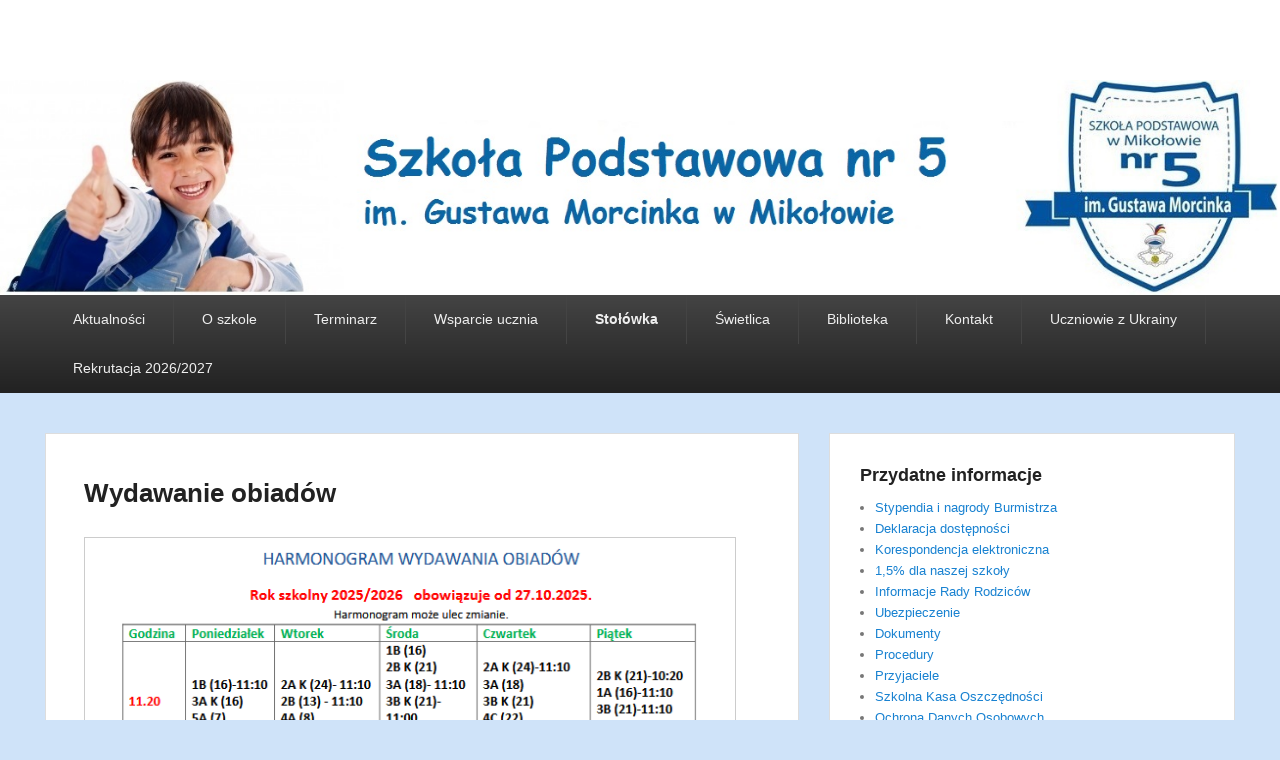

--- FILE ---
content_type: text/html; charset=UTF-8
request_url: http://sp5.mikolow.eu/wydawanie-obiadow/
body_size: 9160
content:
<!DOCTYPE html>
<html lang="pl-PL">
<head>
<meta charset="UTF-8" />
<link rel="profile" href="http://gmpg.org/xfn/11" />
<link rel="pingback" href="http://sp5.mikolow.eu/xmlrpc.php" />
<title>Wydawanie obiadów &#8211; Szkoła Podstawowa nr 5 w Mikołowie</title>
<meta name='robots' content='max-image-preview:large' />
	<style>img:is([sizes="auto" i], [sizes^="auto," i]) { contain-intrinsic-size: 3000px 1500px }</style>
	<meta name="viewport" content="width=device-width, initial-scale=1.0"><link rel="alternate" type="application/rss+xml" title="Szkoła Podstawowa nr 5 w Mikołowie &raquo; Kanał z wpisami" href="http://sp5.mikolow.eu/feed/" />
<link rel="alternate" type="application/rss+xml" title="Szkoła Podstawowa nr 5 w Mikołowie &raquo; Kanał z komentarzami" href="http://sp5.mikolow.eu/comments/feed/" />
<script type="text/javascript">
/* <![CDATA[ */
window._wpemojiSettings = {"baseUrl":"https:\/\/s.w.org\/images\/core\/emoji\/15.0.3\/72x72\/","ext":".png","svgUrl":"https:\/\/s.w.org\/images\/core\/emoji\/15.0.3\/svg\/","svgExt":".svg","source":{"concatemoji":"http:\/\/sp5.mikolow.eu\/wp-includes\/js\/wp-emoji-release.min.js?ver=6.7.4"}};
/*! This file is auto-generated */
!function(i,n){var o,s,e;function c(e){try{var t={supportTests:e,timestamp:(new Date).valueOf()};sessionStorage.setItem(o,JSON.stringify(t))}catch(e){}}function p(e,t,n){e.clearRect(0,0,e.canvas.width,e.canvas.height),e.fillText(t,0,0);var t=new Uint32Array(e.getImageData(0,0,e.canvas.width,e.canvas.height).data),r=(e.clearRect(0,0,e.canvas.width,e.canvas.height),e.fillText(n,0,0),new Uint32Array(e.getImageData(0,0,e.canvas.width,e.canvas.height).data));return t.every(function(e,t){return e===r[t]})}function u(e,t,n){switch(t){case"flag":return n(e,"\ud83c\udff3\ufe0f\u200d\u26a7\ufe0f","\ud83c\udff3\ufe0f\u200b\u26a7\ufe0f")?!1:!n(e,"\ud83c\uddfa\ud83c\uddf3","\ud83c\uddfa\u200b\ud83c\uddf3")&&!n(e,"\ud83c\udff4\udb40\udc67\udb40\udc62\udb40\udc65\udb40\udc6e\udb40\udc67\udb40\udc7f","\ud83c\udff4\u200b\udb40\udc67\u200b\udb40\udc62\u200b\udb40\udc65\u200b\udb40\udc6e\u200b\udb40\udc67\u200b\udb40\udc7f");case"emoji":return!n(e,"\ud83d\udc26\u200d\u2b1b","\ud83d\udc26\u200b\u2b1b")}return!1}function f(e,t,n){var r="undefined"!=typeof WorkerGlobalScope&&self instanceof WorkerGlobalScope?new OffscreenCanvas(300,150):i.createElement("canvas"),a=r.getContext("2d",{willReadFrequently:!0}),o=(a.textBaseline="top",a.font="600 32px Arial",{});return e.forEach(function(e){o[e]=t(a,e,n)}),o}function t(e){var t=i.createElement("script");t.src=e,t.defer=!0,i.head.appendChild(t)}"undefined"!=typeof Promise&&(o="wpEmojiSettingsSupports",s=["flag","emoji"],n.supports={everything:!0,everythingExceptFlag:!0},e=new Promise(function(e){i.addEventListener("DOMContentLoaded",e,{once:!0})}),new Promise(function(t){var n=function(){try{var e=JSON.parse(sessionStorage.getItem(o));if("object"==typeof e&&"number"==typeof e.timestamp&&(new Date).valueOf()<e.timestamp+604800&&"object"==typeof e.supportTests)return e.supportTests}catch(e){}return null}();if(!n){if("undefined"!=typeof Worker&&"undefined"!=typeof OffscreenCanvas&&"undefined"!=typeof URL&&URL.createObjectURL&&"undefined"!=typeof Blob)try{var e="postMessage("+f.toString()+"("+[JSON.stringify(s),u.toString(),p.toString()].join(",")+"));",r=new Blob([e],{type:"text/javascript"}),a=new Worker(URL.createObjectURL(r),{name:"wpTestEmojiSupports"});return void(a.onmessage=function(e){c(n=e.data),a.terminate(),t(n)})}catch(e){}c(n=f(s,u,p))}t(n)}).then(function(e){for(var t in e)n.supports[t]=e[t],n.supports.everything=n.supports.everything&&n.supports[t],"flag"!==t&&(n.supports.everythingExceptFlag=n.supports.everythingExceptFlag&&n.supports[t]);n.supports.everythingExceptFlag=n.supports.everythingExceptFlag&&!n.supports.flag,n.DOMReady=!1,n.readyCallback=function(){n.DOMReady=!0}}).then(function(){return e}).then(function(){var e;n.supports.everything||(n.readyCallback(),(e=n.source||{}).concatemoji?t(e.concatemoji):e.wpemoji&&e.twemoji&&(t(e.twemoji),t(e.wpemoji)))}))}((window,document),window._wpemojiSettings);
/* ]]> */
</script>
<style id='wp-emoji-styles-inline-css' type='text/css'>

	img.wp-smiley, img.emoji {
		display: inline !important;
		border: none !important;
		box-shadow: none !important;
		height: 1em !important;
		width: 1em !important;
		margin: 0 0.07em !important;
		vertical-align: -0.1em !important;
		background: none !important;
		padding: 0 !important;
	}
</style>
<link rel='stylesheet' id='wp-block-library-css' href='http://sp5.mikolow.eu/wp-includes/css/dist/block-library/style.min.css?ver=6.7.4' type='text/css' media='all' />
<style id='wp-block-library-theme-inline-css' type='text/css'>
.wp-block-audio :where(figcaption){color:#555;font-size:13px;text-align:center}.is-dark-theme .wp-block-audio :where(figcaption){color:#ffffffa6}.wp-block-audio{margin:0 0 1em}.wp-block-code{border:1px solid #ccc;border-radius:4px;font-family:Menlo,Consolas,monaco,monospace;padding:.8em 1em}.wp-block-embed :where(figcaption){color:#555;font-size:13px;text-align:center}.is-dark-theme .wp-block-embed :where(figcaption){color:#ffffffa6}.wp-block-embed{margin:0 0 1em}.blocks-gallery-caption{color:#555;font-size:13px;text-align:center}.is-dark-theme .blocks-gallery-caption{color:#ffffffa6}:root :where(.wp-block-image figcaption){color:#555;font-size:13px;text-align:center}.is-dark-theme :root :where(.wp-block-image figcaption){color:#ffffffa6}.wp-block-image{margin:0 0 1em}.wp-block-pullquote{border-bottom:4px solid;border-top:4px solid;color:currentColor;margin-bottom:1.75em}.wp-block-pullquote cite,.wp-block-pullquote footer,.wp-block-pullquote__citation{color:currentColor;font-size:.8125em;font-style:normal;text-transform:uppercase}.wp-block-quote{border-left:.25em solid;margin:0 0 1.75em;padding-left:1em}.wp-block-quote cite,.wp-block-quote footer{color:currentColor;font-size:.8125em;font-style:normal;position:relative}.wp-block-quote:where(.has-text-align-right){border-left:none;border-right:.25em solid;padding-left:0;padding-right:1em}.wp-block-quote:where(.has-text-align-center){border:none;padding-left:0}.wp-block-quote.is-large,.wp-block-quote.is-style-large,.wp-block-quote:where(.is-style-plain){border:none}.wp-block-search .wp-block-search__label{font-weight:700}.wp-block-search__button{border:1px solid #ccc;padding:.375em .625em}:where(.wp-block-group.has-background){padding:1.25em 2.375em}.wp-block-separator.has-css-opacity{opacity:.4}.wp-block-separator{border:none;border-bottom:2px solid;margin-left:auto;margin-right:auto}.wp-block-separator.has-alpha-channel-opacity{opacity:1}.wp-block-separator:not(.is-style-wide):not(.is-style-dots){width:100px}.wp-block-separator.has-background:not(.is-style-dots){border-bottom:none;height:1px}.wp-block-separator.has-background:not(.is-style-wide):not(.is-style-dots){height:2px}.wp-block-table{margin:0 0 1em}.wp-block-table td,.wp-block-table th{word-break:normal}.wp-block-table :where(figcaption){color:#555;font-size:13px;text-align:center}.is-dark-theme .wp-block-table :where(figcaption){color:#ffffffa6}.wp-block-video :where(figcaption){color:#555;font-size:13px;text-align:center}.is-dark-theme .wp-block-video :where(figcaption){color:#ffffffa6}.wp-block-video{margin:0 0 1em}:root :where(.wp-block-template-part.has-background){margin-bottom:0;margin-top:0;padding:1.25em 2.375em}
</style>
<style id='classic-theme-styles-inline-css' type='text/css'>
/*! This file is auto-generated */
.wp-block-button__link{color:#fff;background-color:#32373c;border-radius:9999px;box-shadow:none;text-decoration:none;padding:calc(.667em + 2px) calc(1.333em + 2px);font-size:1.125em}.wp-block-file__button{background:#32373c;color:#fff;text-decoration:none}
</style>
<style id='global-styles-inline-css' type='text/css'>
:root{--wp--preset--aspect-ratio--square: 1;--wp--preset--aspect-ratio--4-3: 4/3;--wp--preset--aspect-ratio--3-4: 3/4;--wp--preset--aspect-ratio--3-2: 3/2;--wp--preset--aspect-ratio--2-3: 2/3;--wp--preset--aspect-ratio--16-9: 16/9;--wp--preset--aspect-ratio--9-16: 9/16;--wp--preset--color--black: #000000;--wp--preset--color--cyan-bluish-gray: #abb8c3;--wp--preset--color--white: #ffffff;--wp--preset--color--pale-pink: #f78da7;--wp--preset--color--vivid-red: #cf2e2e;--wp--preset--color--luminous-vivid-orange: #ff6900;--wp--preset--color--luminous-vivid-amber: #fcb900;--wp--preset--color--light-green-cyan: #7bdcb5;--wp--preset--color--vivid-green-cyan: #00d084;--wp--preset--color--pale-cyan-blue: #8ed1fc;--wp--preset--color--vivid-cyan-blue: #0693e3;--wp--preset--color--vivid-purple: #9b51e0;--wp--preset--gradient--vivid-cyan-blue-to-vivid-purple: linear-gradient(135deg,rgba(6,147,227,1) 0%,rgb(155,81,224) 100%);--wp--preset--gradient--light-green-cyan-to-vivid-green-cyan: linear-gradient(135deg,rgb(122,220,180) 0%,rgb(0,208,130) 100%);--wp--preset--gradient--luminous-vivid-amber-to-luminous-vivid-orange: linear-gradient(135deg,rgba(252,185,0,1) 0%,rgba(255,105,0,1) 100%);--wp--preset--gradient--luminous-vivid-orange-to-vivid-red: linear-gradient(135deg,rgba(255,105,0,1) 0%,rgb(207,46,46) 100%);--wp--preset--gradient--very-light-gray-to-cyan-bluish-gray: linear-gradient(135deg,rgb(238,238,238) 0%,rgb(169,184,195) 100%);--wp--preset--gradient--cool-to-warm-spectrum: linear-gradient(135deg,rgb(74,234,220) 0%,rgb(151,120,209) 20%,rgb(207,42,186) 40%,rgb(238,44,130) 60%,rgb(251,105,98) 80%,rgb(254,248,76) 100%);--wp--preset--gradient--blush-light-purple: linear-gradient(135deg,rgb(255,206,236) 0%,rgb(152,150,240) 100%);--wp--preset--gradient--blush-bordeaux: linear-gradient(135deg,rgb(254,205,165) 0%,rgb(254,45,45) 50%,rgb(107,0,62) 100%);--wp--preset--gradient--luminous-dusk: linear-gradient(135deg,rgb(255,203,112) 0%,rgb(199,81,192) 50%,rgb(65,88,208) 100%);--wp--preset--gradient--pale-ocean: linear-gradient(135deg,rgb(255,245,203) 0%,rgb(182,227,212) 50%,rgb(51,167,181) 100%);--wp--preset--gradient--electric-grass: linear-gradient(135deg,rgb(202,248,128) 0%,rgb(113,206,126) 100%);--wp--preset--gradient--midnight: linear-gradient(135deg,rgb(2,3,129) 0%,rgb(40,116,252) 100%);--wp--preset--font-size--small: 13px;--wp--preset--font-size--medium: 20px;--wp--preset--font-size--large: 28px;--wp--preset--font-size--x-large: 42px;--wp--preset--font-size--normal: 16px;--wp--preset--font-size--huge: 36px;--wp--preset--spacing--20: 0.44rem;--wp--preset--spacing--30: 0.67rem;--wp--preset--spacing--40: 1rem;--wp--preset--spacing--50: 1.5rem;--wp--preset--spacing--60: 2.25rem;--wp--preset--spacing--70: 3.38rem;--wp--preset--spacing--80: 5.06rem;--wp--preset--shadow--natural: 6px 6px 9px rgba(0, 0, 0, 0.2);--wp--preset--shadow--deep: 12px 12px 50px rgba(0, 0, 0, 0.4);--wp--preset--shadow--sharp: 6px 6px 0px rgba(0, 0, 0, 0.2);--wp--preset--shadow--outlined: 6px 6px 0px -3px rgba(255, 255, 255, 1), 6px 6px rgba(0, 0, 0, 1);--wp--preset--shadow--crisp: 6px 6px 0px rgba(0, 0, 0, 1);}:where(.is-layout-flex){gap: 0.5em;}:where(.is-layout-grid){gap: 0.5em;}body .is-layout-flex{display: flex;}.is-layout-flex{flex-wrap: wrap;align-items: center;}.is-layout-flex > :is(*, div){margin: 0;}body .is-layout-grid{display: grid;}.is-layout-grid > :is(*, div){margin: 0;}:where(.wp-block-columns.is-layout-flex){gap: 2em;}:where(.wp-block-columns.is-layout-grid){gap: 2em;}:where(.wp-block-post-template.is-layout-flex){gap: 1.25em;}:where(.wp-block-post-template.is-layout-grid){gap: 1.25em;}.has-black-color{color: var(--wp--preset--color--black) !important;}.has-cyan-bluish-gray-color{color: var(--wp--preset--color--cyan-bluish-gray) !important;}.has-white-color{color: var(--wp--preset--color--white) !important;}.has-pale-pink-color{color: var(--wp--preset--color--pale-pink) !important;}.has-vivid-red-color{color: var(--wp--preset--color--vivid-red) !important;}.has-luminous-vivid-orange-color{color: var(--wp--preset--color--luminous-vivid-orange) !important;}.has-luminous-vivid-amber-color{color: var(--wp--preset--color--luminous-vivid-amber) !important;}.has-light-green-cyan-color{color: var(--wp--preset--color--light-green-cyan) !important;}.has-vivid-green-cyan-color{color: var(--wp--preset--color--vivid-green-cyan) !important;}.has-pale-cyan-blue-color{color: var(--wp--preset--color--pale-cyan-blue) !important;}.has-vivid-cyan-blue-color{color: var(--wp--preset--color--vivid-cyan-blue) !important;}.has-vivid-purple-color{color: var(--wp--preset--color--vivid-purple) !important;}.has-black-background-color{background-color: var(--wp--preset--color--black) !important;}.has-cyan-bluish-gray-background-color{background-color: var(--wp--preset--color--cyan-bluish-gray) !important;}.has-white-background-color{background-color: var(--wp--preset--color--white) !important;}.has-pale-pink-background-color{background-color: var(--wp--preset--color--pale-pink) !important;}.has-vivid-red-background-color{background-color: var(--wp--preset--color--vivid-red) !important;}.has-luminous-vivid-orange-background-color{background-color: var(--wp--preset--color--luminous-vivid-orange) !important;}.has-luminous-vivid-amber-background-color{background-color: var(--wp--preset--color--luminous-vivid-amber) !important;}.has-light-green-cyan-background-color{background-color: var(--wp--preset--color--light-green-cyan) !important;}.has-vivid-green-cyan-background-color{background-color: var(--wp--preset--color--vivid-green-cyan) !important;}.has-pale-cyan-blue-background-color{background-color: var(--wp--preset--color--pale-cyan-blue) !important;}.has-vivid-cyan-blue-background-color{background-color: var(--wp--preset--color--vivid-cyan-blue) !important;}.has-vivid-purple-background-color{background-color: var(--wp--preset--color--vivid-purple) !important;}.has-black-border-color{border-color: var(--wp--preset--color--black) !important;}.has-cyan-bluish-gray-border-color{border-color: var(--wp--preset--color--cyan-bluish-gray) !important;}.has-white-border-color{border-color: var(--wp--preset--color--white) !important;}.has-pale-pink-border-color{border-color: var(--wp--preset--color--pale-pink) !important;}.has-vivid-red-border-color{border-color: var(--wp--preset--color--vivid-red) !important;}.has-luminous-vivid-orange-border-color{border-color: var(--wp--preset--color--luminous-vivid-orange) !important;}.has-luminous-vivid-amber-border-color{border-color: var(--wp--preset--color--luminous-vivid-amber) !important;}.has-light-green-cyan-border-color{border-color: var(--wp--preset--color--light-green-cyan) !important;}.has-vivid-green-cyan-border-color{border-color: var(--wp--preset--color--vivid-green-cyan) !important;}.has-pale-cyan-blue-border-color{border-color: var(--wp--preset--color--pale-cyan-blue) !important;}.has-vivid-cyan-blue-border-color{border-color: var(--wp--preset--color--vivid-cyan-blue) !important;}.has-vivid-purple-border-color{border-color: var(--wp--preset--color--vivid-purple) !important;}.has-vivid-cyan-blue-to-vivid-purple-gradient-background{background: var(--wp--preset--gradient--vivid-cyan-blue-to-vivid-purple) !important;}.has-light-green-cyan-to-vivid-green-cyan-gradient-background{background: var(--wp--preset--gradient--light-green-cyan-to-vivid-green-cyan) !important;}.has-luminous-vivid-amber-to-luminous-vivid-orange-gradient-background{background: var(--wp--preset--gradient--luminous-vivid-amber-to-luminous-vivid-orange) !important;}.has-luminous-vivid-orange-to-vivid-red-gradient-background{background: var(--wp--preset--gradient--luminous-vivid-orange-to-vivid-red) !important;}.has-very-light-gray-to-cyan-bluish-gray-gradient-background{background: var(--wp--preset--gradient--very-light-gray-to-cyan-bluish-gray) !important;}.has-cool-to-warm-spectrum-gradient-background{background: var(--wp--preset--gradient--cool-to-warm-spectrum) !important;}.has-blush-light-purple-gradient-background{background: var(--wp--preset--gradient--blush-light-purple) !important;}.has-blush-bordeaux-gradient-background{background: var(--wp--preset--gradient--blush-bordeaux) !important;}.has-luminous-dusk-gradient-background{background: var(--wp--preset--gradient--luminous-dusk) !important;}.has-pale-ocean-gradient-background{background: var(--wp--preset--gradient--pale-ocean) !important;}.has-electric-grass-gradient-background{background: var(--wp--preset--gradient--electric-grass) !important;}.has-midnight-gradient-background{background: var(--wp--preset--gradient--midnight) !important;}.has-small-font-size{font-size: var(--wp--preset--font-size--small) !important;}.has-medium-font-size{font-size: var(--wp--preset--font-size--medium) !important;}.has-large-font-size{font-size: var(--wp--preset--font-size--large) !important;}.has-x-large-font-size{font-size: var(--wp--preset--font-size--x-large) !important;}
:where(.wp-block-post-template.is-layout-flex){gap: 1.25em;}:where(.wp-block-post-template.is-layout-grid){gap: 1.25em;}
:where(.wp-block-columns.is-layout-flex){gap: 2em;}:where(.wp-block-columns.is-layout-grid){gap: 2em;}
:root :where(.wp-block-pullquote){font-size: 1.5em;line-height: 1.6;}
</style>
<link rel='stylesheet' id='catch-evolution-style-css' href='http://sp5.mikolow.eu/wp-content/themes/catch-evolution/style.css?ver=20251211-12158' type='text/css' media='all' />
<link rel='stylesheet' id='catch-evolution-block-style-css' href='http://sp5.mikolow.eu/wp-content/themes/catch-evolution/css/blocks.css?ver=1.0' type='text/css' media='all' />
<link rel='stylesheet' id='genericons-css' href='http://sp5.mikolow.eu/wp-content/themes/catch-evolution/genericons/genericons.css?ver=3.4.1' type='text/css' media='all' />
<link rel='stylesheet' id='catchevolution-responsive-css' href='http://sp5.mikolow.eu/wp-content/themes/catch-evolution/css/responsive.css?ver=6.7.4' type='text/css' media='all' />
<script type="text/javascript" src="http://sp5.mikolow.eu/wp-includes/js/jquery/jquery.min.js?ver=3.7.1" id="jquery-core-js"></script>
<script type="text/javascript" src="http://sp5.mikolow.eu/wp-includes/js/jquery/jquery-migrate.min.js?ver=3.4.1" id="jquery-migrate-js"></script>
<script type="text/javascript" id="catchevolution-menu-js-extra">
/* <![CDATA[ */
var screenReaderText = {"expand":"rozwi\u0144 menu potomne","collapse":"zwi\u0144 menu potomne"};
/* ]]> */
</script>
<script type="text/javascript" src="http://sp5.mikolow.eu/wp-content/themes/catch-evolution/js/catchevolution-menu.min.js?ver=20171025" id="catchevolution-menu-js"></script>
<link rel="https://api.w.org/" href="http://sp5.mikolow.eu/wp-json/" /><link rel="alternate" title="JSON" type="application/json" href="http://sp5.mikolow.eu/wp-json/wp/v2/pages/21300" /><link rel="EditURI" type="application/rsd+xml" title="RSD" href="http://sp5.mikolow.eu/xmlrpc.php?rsd" />
<meta name="generator" content="WordPress 6.7.4" />
<link rel="canonical" href="http://sp5.mikolow.eu/wydawanie-obiadow/" />
<link rel='shortlink' href='http://sp5.mikolow.eu/?p=21300' />
<link rel="alternate" title="oEmbed (JSON)" type="application/json+oembed" href="http://sp5.mikolow.eu/wp-json/oembed/1.0/embed?url=http%3A%2F%2Fsp5.mikolow.eu%2Fwydawanie-obiadow%2F" />
<link rel="alternate" title="oEmbed (XML)" type="text/xml+oembed" href="http://sp5.mikolow.eu/wp-json/oembed/1.0/embed?url=http%3A%2F%2Fsp5.mikolow.eu%2Fwydawanie-obiadow%2F&#038;format=xml" />
<script type="text/javascript">
   jQuery(document).ready(function() {
      jQuery('#header-image').attr('onClick', "document.location.href='/';").css('cursor','pointer');
   });
</script>
	<style type="text/css">
			#site-details {
			position: absolute !important;
			clip: rect(1px 1px 1px 1px); /* IE6, IE7 */
			clip: rect(1px, 1px, 1px, 1px);
		}
		</style>
	<style type="text/css" id="custom-background-css">
body.custom-background { background-color: #cfe3f9; }
</style>
	</head>

<body class="page-template-default page page-id-21300 custom-background wp-embed-responsive right-sidebar">



<div id="page" class="hfeed site">

	
    
	<header id="branding" role="banner">
    	
    	<div id="header-content" class="clearfix">

        	<div class="wrapper">
				<div id="logo-wrap" class="clearfix"><!-- refreshing transient cache -->			<div id="site-details" class="normal">
												<p id="site-title"><a href="http://sp5.mikolow.eu/" title="Szkoła Podstawowa nr 5 w Mikołowie" rel="home">Szkoła Podstawowa nr 5 w Mikołowie</a></p>
														<p id="site-description">Informacje z życia Szkoły Podstawowej nr 5 w Mikołowie</p>
					</div>
		</div><!-- #logo-wrap -->
            </div><!-- .wrapper -->

      	</div><!-- #header-content -->

    			<div id="header-image">
			<img src="http://sp5.mikolow.eu/wp-content/uploads/2015/12/naglowek.jpg" alt="" />
		</div>
	
	</header><!-- #branding -->

        
        <div id="header-menu">

                            <div id="access" class="menu-access-wrap clearfix">
                    <div id="mobile-primary-menu" class="mobile-menu-anchor primary-menu">
                        <button id="menu-toggle-primary" class="genericon genericon-menu">
                            <span class="mobile-menu-text">Menu</span>
                        </button>
                    </div><!-- #mobile-primary-menu -->

                    <div id="site-header-menu-primary" class="site-menu">
                        <nav id="access-primary-menu" class="main-navigation" role="navigation" aria-label="Menu główne">
                            <h3 class="screen-reader-text">Menu główne</h3>
                            <div class="menu-header-container wrapper"><ul class="menu"><li id="menu-item-147" class="menu-item menu-item-type-taxonomy menu-item-object-category menu-item-147"><a href="http://sp5.mikolow.eu/category/aktualnosci/">Aktualności</a></li>
<li id="menu-item-663" class="menu-item menu-item-type-post_type menu-item-object-page menu-item-has-children menu-item-663"><a href="http://sp5.mikolow.eu/o-szkole/">O szkole</a>
<ul class="sub-menu">
	<li id="menu-item-21" class="menu-item menu-item-type-post_type menu-item-object-page menu-item-21"><a href="http://sp5.mikolow.eu/historia-szkoly/">Historia szkoły</a></li>
	<li id="menu-item-26" class="menu-item menu-item-type-post_type menu-item-object-page menu-item-26"><a href="http://sp5.mikolow.eu/o-patronie-szkoly/">O patronie szkoły</a></li>
	<li id="menu-item-29" class="menu-item menu-item-type-post_type menu-item-object-page menu-item-29"><a href="http://sp5.mikolow.eu/grono-pedagogiczne/">Grono pedagogiczne</a></li>
</ul>
</li>
<li id="menu-item-685" class="menu-item menu-item-type-post_type menu-item-object-page menu-item-has-children menu-item-685"><a href="http://sp5.mikolow.eu/terminarz-2/">Terminarz</a>
<ul class="sub-menu">
	<li id="menu-item-88" class="menu-item menu-item-type-post_type menu-item-object-page menu-item-88"><a href="http://sp5.mikolow.eu/dzwonki/">Dzwonki</a></li>
	<li id="menu-item-102" class="menu-item menu-item-type-post_type menu-item-object-page menu-item-102"><a href="http://sp5.mikolow.eu/kalendarz/">Kalendarz</a></li>
	<li id="menu-item-2010" class="menu-item menu-item-type-post_type menu-item-object-page menu-item-2010"><a href="http://sp5.mikolow.eu/spotkania-z-rodzicami/">Spotkania z rodzicami</a></li>
</ul>
</li>
<li id="menu-item-697" class="menu-item menu-item-type-post_type menu-item-object-page menu-item-has-children menu-item-697"><a href="http://sp5.mikolow.eu/wsparcie-ucznia/">Wsparcie ucznia</a>
<ul class="sub-menu">
	<li id="menu-item-122" class="menu-item menu-item-type-post_type menu-item-object-page menu-item-122"><a href="http://sp5.mikolow.eu/psycholog/">Psycholog</a></li>
	<li id="menu-item-119" class="menu-item menu-item-type-post_type menu-item-object-page menu-item-119"><a href="http://sp5.mikolow.eu/pedagog/">Pedagog</a></li>
	<li id="menu-item-125" class="menu-item menu-item-type-post_type menu-item-object-page menu-item-125"><a href="http://sp5.mikolow.eu/logopeda/">Logopeda</a></li>
	<li id="menu-item-128" class="menu-item menu-item-type-post_type menu-item-object-page menu-item-128"><a href="http://sp5.mikolow.eu/pielegniarka/">Pielęgniarka</a></li>
	<li id="menu-item-31029" class="menu-item menu-item-type-post_type menu-item-object-page menu-item-31029"><a href="http://sp5.mikolow.eu/godziny-wsparcia/">Godziny wsparcia</a></li>
	<li id="menu-item-309" class="menu-item menu-item-type-post_type menu-item-object-page menu-item-309"><a href="http://sp5.mikolow.eu/samorzad-uczniowski/">Samorząd Uczniowski</a></li>
	<li id="menu-item-14795" class="menu-item menu-item-type-post_type menu-item-object-page menu-item-14795"><a href="http://sp5.mikolow.eu/bezpieczne-dziecko/">Bezpieczne dziecko</a></li>
</ul>
</li>
<li id="menu-item-562" class="menu-item menu-item-type-post_type menu-item-object-page current-menu-ancestor current-menu-parent current_page_parent current_page_ancestor menu-item-has-children menu-item-562"><a href="http://sp5.mikolow.eu/stolowka-szkolna/">Stołówka</a>
<ul class="sub-menu">
	<li id="menu-item-21312" class="menu-item menu-item-type-post_type menu-item-object-page menu-item-21312"><a href="http://sp5.mikolow.eu/aktualne-wiadomosci/">Aktualne wiadomości</a></li>
	<li id="menu-item-21314" class="menu-item menu-item-type-post_type menu-item-object-page menu-item-21314"><a href="http://sp5.mikolow.eu/platnosci/">Płatności</a></li>
	<li id="menu-item-21313" class="menu-item menu-item-type-post_type menu-item-object-page current-menu-item page_item page-item-21300 current_page_item menu-item-21313"><a href="http://sp5.mikolow.eu/wydawanie-obiadow/" aria-current="page">Wydawanie obiadów</a></li>
	<li id="menu-item-21311" class="menu-item menu-item-type-post_type menu-item-object-page menu-item-21311"><a href="http://sp5.mikolow.eu/jadlospis/">Jadłospis</a></li>
</ul>
</li>
<li id="menu-item-113" class="menu-item menu-item-type-post_type menu-item-object-page menu-item-has-children menu-item-113"><a href="http://sp5.mikolow.eu/swietlica/">Świetlica</a>
<ul class="sub-menu">
	<li id="menu-item-2283" class="menu-item menu-item-type-post_type menu-item-object-page menu-item-2283"><a href="http://sp5.mikolow.eu/oferta/">Informacje o świetlicy</a></li>
	<li id="menu-item-21150" class="menu-item menu-item-type-post_type menu-item-object-page menu-item-21150"><a href="http://sp5.mikolow.eu/szkolne-busy/">Szkolne busy</a></li>
</ul>
</li>
<li id="menu-item-6105" class="menu-item menu-item-type-post_type menu-item-object-page menu-item-has-children menu-item-6105"><a href="http://sp5.mikolow.eu/biblioteka/">Biblioteka</a>
<ul class="sub-menu">
	<li id="menu-item-6115" class="menu-item menu-item-type-taxonomy menu-item-object-category menu-item-6115"><a href="http://sp5.mikolow.eu/category/informacje/">Informacje</a></li>
	<li id="menu-item-12712" class="menu-item menu-item-type-post_type menu-item-object-page menu-item-12712"><a href="http://sp5.mikolow.eu/regulamin-biblioteki/">Regulamin biblioteki</a></li>
	<li id="menu-item-12713" class="menu-item menu-item-type-post_type menu-item-object-page menu-item-12713"><a href="http://sp5.mikolow.eu/kacik-czytelniczy/">Czytelnia</a></li>
	<li id="menu-item-6107" class="menu-item menu-item-type-post_type menu-item-object-page menu-item-6107"><a href="http://sp5.mikolow.eu/godziny-wypozyczen/">Godziny pracy</a></li>
	<li id="menu-item-14707" class="menu-item menu-item-type-post_type menu-item-object-page menu-item-14707"><a href="http://sp5.mikolow.eu/podreczniki-20142015/">Podręczniki 2024/2025</a></li>
	<li id="menu-item-24986" class="menu-item menu-item-type-post_type menu-item-object-page menu-item-24986"><a href="http://sp5.mikolow.eu/strefa-relaksu/">Strefa Relaksu – Strefa ciszy…</a></li>
</ul>
</li>
<li id="menu-item-721" class="menu-item menu-item-type-post_type menu-item-object-page menu-item-721"><a href="http://sp5.mikolow.eu/kontakt-2/">Kontakt</a></li>
<li id="menu-item-22993" class="menu-item menu-item-type-post_type menu-item-object-page menu-item-22993"><a href="http://sp5.mikolow.eu/dla-uczniow-z-ukrainy/">Uczniowie z Ukrainy</a></li>
<li id="menu-item-32505" class="menu-item menu-item-type-post_type menu-item-object-page menu-item-has-children menu-item-32505"><a href="http://sp5.mikolow.eu/rekrutacja-2025-2026/">Rekrutacja 2026/2027</a>
<ul class="sub-menu">
	<li id="menu-item-32510" class="menu-item menu-item-type-post_type menu-item-object-page menu-item-32510"><a href="http://sp5.mikolow.eu/rekrutacja-dzieci-z-obwodu-szkoly/">Rekrutacja dzieci z obwodu szkoły</a></li>
	<li id="menu-item-32520" class="menu-item menu-item-type-post_type menu-item-object-page menu-item-32520"><a href="http://sp5.mikolow.eu/dokumenty-rekrutacja/">Dokumenty – rekrutacja</a></li>
	<li id="menu-item-32541" class="menu-item menu-item-type-post_type menu-item-object-page menu-item-32541"><a href="http://sp5.mikolow.eu/dokumenty-2/">Rekrutacja dzieci spoza obwodu</a></li>
</ul>
</li>
</ul></div>                        </nav><!-- #access-primary-menu -->
                    </div><!-- #site-header-menu-primary -->
                </div><!-- #access -->
            
            
        </div><!-- #header-menu -->
    
	
	<div id="main" class="clearfix">
    	<div class="wrapper">

 			
            <div class="content-sidebar-wrap">

				
                <div id="primary">

                    
                    <div id="content" role="main">
                        
				
					
<article id="post-21300" class="post-21300 page type-page status-publish hentry">
	<header class="entry-header">
		<h1 class="entry-title"><a href="http://sp5.mikolow.eu/wydawanie-obiadow/" title="Bezpośredni odnośnik do Wydawanie obiadów" rel="bookmark">Wydawanie obiadów</a></h1>
	</header><!-- .entry-header -->

	<div class="entry-content">
		
<figure class="wp-block-image size-full"><a href="http://sp5.mikolow.eu/wp-content/uploads/2025/10/HARMONOGRAM-2025-WYDAWANIA-OBIADOW.pdf"><img fetchpriority="high" decoding="async" width="652" height="821" src="http://sp5.mikolow.eu/wp-content/uploads/2025/10/harmonogram-obiadow-2025.png" alt="" class="wp-image-35816" srcset="http://sp5.mikolow.eu/wp-content/uploads/2025/10/harmonogram-obiadow-2025.png 652w, http://sp5.mikolow.eu/wp-content/uploads/2025/10/harmonogram-obiadow-2025-238x300.png 238w" sizes="(max-width: 652px) 100vw, 652px" /></a></figure>
			</div><!-- .entry-content -->
	<footer class="entry-meta">
			</footer><!-- .entry-meta -->
</article><!-- #post-21300 -->
						<div id="comments">
	
	
	
	
</div><!-- #comments -->
				
			</div><!-- #content -->
		</div><!-- #primary -->

    <div id="secondary" class="widget-area" role="complementary">
		<aside id="nav_menu-2" class="widget widget_nav_menu"><h3 class="widget-title">Przydatne informacje</h3><div class="menu-menu-boczne-container"><ul id="menu-menu-boczne" class="menu"><li id="menu-item-26156" class="menu-item menu-item-type-custom menu-item-object-custom menu-item-26156"><a target="_blank" href="https://bip.mikolow.eu/kategorie/299-nagrody-burmistrza?lang=PL">Stypendia i nagrody Burmistrza</a></li>
<li id="menu-item-25414" class="menu-item menu-item-type-post_type menu-item-object-page menu-item-25414"><a href="http://sp5.mikolow.eu/deklaracja-dostepnosci-2021/">Deklaracja dostępności</a></li>
<li id="menu-item-20523" class="menu-item menu-item-type-post_type menu-item-object-page menu-item-20523"><a href="http://sp5.mikolow.eu/korespondencja-elektroniczna/">Korespondencja elektroniczna</a></li>
<li id="menu-item-18267" class="menu-item menu-item-type-post_type menu-item-object-page menu-item-18267"><a href="http://sp5.mikolow.eu/1-dla-naszej-szkoly/">1,5% dla naszej szkoły</a></li>
<li id="menu-item-4655" class="menu-item menu-item-type-post_type menu-item-object-page menu-item-4655"><a href="http://sp5.mikolow.eu/informacje-rady-rodzicow-2/">Informacje Rady Rodziców</a></li>
<li id="menu-item-21159" class="menu-item menu-item-type-post_type menu-item-object-page menu-item-21159"><a href="http://sp5.mikolow.eu/ubezpieczenie/">Ubezpieczenie</a></li>
<li id="menu-item-7705" class="menu-item menu-item-type-post_type menu-item-object-page menu-item-7705"><a href="http://sp5.mikolow.eu/dokumenty/">Dokumenty</a></li>
<li id="menu-item-17150" class="menu-item menu-item-type-post_type menu-item-object-page menu-item-17150"><a href="http://sp5.mikolow.eu/procedury/">Procedury</a></li>
<li id="menu-item-20461" class="menu-item menu-item-type-post_type menu-item-object-page menu-item-20461"><a href="http://sp5.mikolow.eu/przyjaciele/">Przyjaciele</a></li>
<li id="menu-item-12252" class="menu-item menu-item-type-post_type menu-item-object-page menu-item-12252"><a href="http://sp5.mikolow.eu/szkolna-kasa-oszczednosci/">Szkolna Kasa Oszczędności</a></li>
<li id="menu-item-17177" class="menu-item menu-item-type-post_type menu-item-object-page menu-item-17177"><a href="http://sp5.mikolow.eu/ochrona-danych-osobowych/">Ochrona Danych Osobowych</a></li>
<li id="menu-item-21017" class="menu-item menu-item-type-post_type menu-item-object-page menu-item-21017"><a href="http://sp5.mikolow.eu/szkolne-busy/">Szkolne busy</a></li>
<li id="menu-item-23598" class="menu-item menu-item-type-post_type menu-item-object-page menu-item-23598"><a href="http://sp5.mikolow.eu/mlegitymacja/">mLegitymacja</a></li>
<li id="menu-item-13548" class="menu-item menu-item-type-post_type menu-item-object-page menu-item-13548"><a href="http://sp5.mikolow.eu/podreczniki-20142015/">Podręczniki 2024/2025</a></li>
<li id="menu-item-23977" class="menu-item menu-item-type-post_type menu-item-object-page menu-item-23977"><a href="http://sp5.mikolow.eu/wyprawka-ucznia-klasy-i/">Proponowane wyposażenie ucznia klasy I</a></li>
</ul></div></aside><aside id="search-2" class="widget widget_search">	<form method="get" id="searchform" action="http://sp5.mikolow.eu/">
		<label for="s" class="assistive-text">Szukaj</label>
		<input type="text" class="field" name="s" id="s" placeholder="Szukaj" />
		<input type="submit" class="submit" name="submit" id="searchsubmit" value="Szukaj" />
	</form>
</aside><aside id="nav_menu-4" class="widget widget_nav_menu"><h3 class="widget-title">Projekty</h3><div class="menu-abc-container"><ul id="menu-abc" class="menu"><li id="menu-item-31691" class="menu-item menu-item-type-post_type menu-item-object-page menu-item-31691"><a href="http://sp5.mikolow.eu/abc-empatii/">ABC Empatii</a></li>
<li id="menu-item-31700" class="menu-item menu-item-type-post_type menu-item-object-page menu-item-31700"><a href="http://sp5.mikolow.eu/abc-ekonomii/">ABC Ekonomii</a></li>
<li id="menu-item-31705" class="menu-item menu-item-type-post_type menu-item-object-page menu-item-31705"><a href="http://sp5.mikolow.eu/fundacja-ulica/">Fundacja Ulica</a></li>
<li id="menu-item-24216" class="menu-item menu-item-type-post_type menu-item-object-page menu-item-24216"><a href="http://sp5.mikolow.eu/laboratoria-przyszlosci/">Laboratoria Przyszłości</a></li>
<li id="menu-item-23235" class="menu-item menu-item-type-post_type menu-item-object-page menu-item-23235"><a href="http://sp5.mikolow.eu/wf-z-awf/">WF z AWF</a></li>
<li id="menu-item-23239" class="menu-item menu-item-type-post_type menu-item-object-page menu-item-23239"><a href="http://sp5.mikolow.eu/bieg-po-zdrowie/">Bieg po zdrowie</a></li>
<li id="menu-item-17518" class="menu-item menu-item-type-post_type menu-item-object-page menu-item-17518"><a href="http://sp5.mikolow.eu/open-your-mind/">Open Your Mind!</a></li>
<li id="menu-item-5376" class="menu-item menu-item-type-post_type menu-item-object-page menu-item-5376"><a href="http://sp5.mikolow.eu/lepsza-szkola/">Lepsza Szkoła</a></li>
<li id="menu-item-12830" class="menu-item menu-item-type-post_type menu-item-object-page menu-item-12830"><a href="http://sp5.mikolow.eu/power-of-education/">Power of Education</a></li>
<li id="menu-item-9817" class="menu-item menu-item-type-post_type menu-item-object-page menu-item-9817"><a href="http://sp5.mikolow.eu/e-podreczniki/">E-podręczniki</a></li>
<li id="menu-item-5916" class="menu-item menu-item-type-post_type menu-item-object-page menu-item-5916"><a href="http://sp5.mikolow.eu/etwinning/">eTwinning</a></li>
<li id="menu-item-25493" class="menu-item menu-item-type-post_type menu-item-object-page menu-item-25493"><a href="http://sp5.mikolow.eu/trzymaj-forme-2/">Trzymaj formę</a></li>
<li id="menu-item-25498" class="menu-item menu-item-type-post_type menu-item-object-page menu-item-25498"><a href="http://sp5.mikolow.eu/smak-zycia/">Smak życia</a></li>
</ul></div></aside><aside id="text-2" class="widget widget_text">			<div class="textwidget"><div style="width: 100%;text-align:center">
    <a href="https://sp5.mikolow.eu/abc-ekonomii/"       target="_blank"><img style="width:200px;"                   src="https://sp5.mikolow.eu/wp-content/uploads/2024/11/1.png" /></a>
    <a href="https://sp5.mikolow.eu/abc-empatii/"        target="_blank"><img style="width:200px;"                   src="https://sp5.mikolow.eu/wp-content/uploads/2024/11/2-1.jpg" /></a>
    <a href="https://cff.edu.pl/"                        target="_blank"><img style="width:200px;"                   src="https://sp5.mikolow.eu/wp-content/uploads/2024/11/6-1.jpg" /></a>
    <a href="https://www.niemozliwego.pl/centra/"        target="_blank"><img style="width:200px;"                   src="https://sp5.mikolow.eu/wp-content/uploads/2024/11/3.png" /></a>
    <a href="https://www.niemozliwego.pl/"               target="_blank"><img style="width:200px;"                   src="https://sp5.mikolow.eu/wp-content/uploads/2024/11/4.png" /></a>
    <a href="https://www.niemozliwego.pl/school/"        target="_blank"><img style="width:200px;"                   src="https://sp5.mikolow.eu/wp-content/uploads/2024/11/5.png" /></a>
    <a href="https://sp5.mikolow.eu/?page_id=24210"      target="_blank"><img style="width:200px;"                   src="https://sp5.mikolow.eu/wp-content/uploads/2022/08/logo-Laboratoria_Przyszlosci_pion_kolor.png" /></a>
    <a href="https://sp5.mikolow.eu/?p=19958/"           target="_blank"><img style="width:200px;"                   src="https://sp5.mikolow.eu/wp-content/uploads/2020/12/razem-na-swieta.png" /></a>
    <a href="https://sp5mikolow.bip.net.pl/"             target="_blank"><img style="width:200px;"                   src="https://sp5.mikolow.eu/wp-content/uploads/2019/06/indeks.jpg" /></a>
    <a href="https://sp5.mikolow.eu/?page_id=17702"      target="_blank"><img style="width:200px;"                   src="https://sp5.mikolow.eu/wp-content/uploads/2019/10/SzkolapamietaLOGOTYP.jpg" /></a>
    <a href="https://ls.gwo.pl/"                         target="_blank"><img style="width:200px;"                   src="https://sp5.mikolow.eu/wp-content/uploads/2014/11/Lepsza-Szkoła.png" /></a>
    <a href="https://sp5.mikolow.eu/?page_id=6318"       target="_blank"><img style="width:200px;padding-top:15px;"  src="https://sp5.mikolow.eu/wp-content/uploads/2015/01/owoce-i-warzywa1.png" /></a>
</div></div>
		</aside>
			
    </div><!-- #secondary .widget-area -->
		</div><!-- #content-sidebar-wrap -->
           
	</div><!-- .wrapper -->
</div><!-- #main -->

    

<footer id="colophon" role="contentinfo">
	
<div id="supplementary" class="one">
	<div class="wrapper">
		        <div id="first" class="widget-area" role="complementary">
            <aside id="text-5" class="widget widget_text">			<div class="textwidget">Fot. w nagłówku: freedigitalphotos.net</div>
		</aside>        </div><!-- #first .widget-area -->
            
            
           	</div><!-- .wrapper -->
</div><!-- #supplementary -->    
	<div id="site-generator">	
    	<div class="wrapper">	
			<div class="copyright">Prawa autorskie &copy; 2026 <a href="http://sp5.mikolow.eu/" title="Szkoła Podstawowa nr 5 w Mikołowie" ><span>Szkoła Podstawowa nr 5 w Mikołowie</span></a> Wszelkie prawa zastrzeżone. </div><div class="powered"><span class="theme-name">Theme: Catch Evolution by </span><span class="theme-author"><a href="https://catchthemes.com/" target="_blank" title="Catch Themes">Catch Themes</a></span></div> 
       	</div><!-- .wrapper -->
    </div><!-- #site-generator -->
       
</footer><!-- #colophon -->

</div><!-- #page -->


<!-- refreshing cache --><script type="text/javascript" src="http://sp5.mikolow.eu/wp-content/themes/catch-evolution/js/catchevolution-fitvids.min.js?ver=20130324" id="jquery-fitvids-js"></script>

</body>
</html>